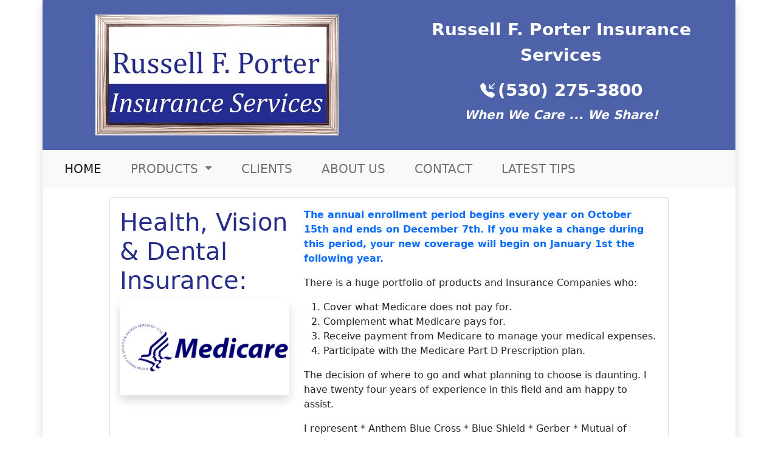

--- FILE ---
content_type: text/html
request_url: https://rfporterinsurance.com/medicare-insurance.htm
body_size: 7397
content:
<!DOCTYPE html>
<html lang="en">

<head>
    <meta charset="UTF-8" />
    <meta http-equiv="X-UA-Compatible" content="IE=edge" />
    <meta name="viewport" content="width=device-width,initial-scale=1" />
    <title>Medicare Insurance - Russell Porter Insurance Services</title>
    <link href="https://cdn.jsdelivr.net/npm/bootstrap@5.1.3/dist/css/bootstrap.min.css" rel="stylesheet"
        integrity="sha384-1BmE4kWBq78iYhFldvKuhfTAU6auU8tT94WrHftjDbrCEXSU1oBoqyl2QvZ6jIW3" crossorigin="anonymous" />
    <script src="https://cdn.jsdelivr.net/npm/bootstrap@5.1.3/dist/js/bootstrap.bundle.min.js"
        integrity="sha384-ka7Sk0Gln4gmtz2MlQnikT1wXgYsOg+OMhuP+IlRH9sENBO0LRn5q+8nbTov4+1p"
        crossorigin="anonymous"></script>
    <link href="style.css" rel="stylesheet" />
    <link rel="stylesheet" href="https://cdn.jsdelivr.net/npm/bootstrap-icons@1.9.1/font/bootstrap-icons.css" />
    <link rel="apple-touch-icon" sizes="180x180" href="/apple-touch-icon.png" />
    <link rel="icon" type="image/png" sizes="32x32" href="/favicon-32x32.png" />
    <link rel="icon" type="image/png" sizes="16x16" href="/favicon-16x16.png" />
    <link rel="manifest" href="/site.webmanifest" />
</head>

<body>
    <!-- header -->
    <div class="container shadow p-0">
        <header class="header p-3">
            <div class="row">
                <div class="col-12 col-sm-6">
                    <a href="/"><img src="images/logo.jpg" alt="Russell Porter Insurance Services Logo"
                            class="img-fluid m-2 d-block mx-auto" /></a>
                </div>
                <div class="col-7 col-sm-6 text-center my-auto mx-auto">
                    <div>
                        <p class="fs-3 text-white fw-bold d-none d-md-block">Russell F. Porter
                            Insurance Services</p>
                        <div class="text-nowrap">
                            <i class="bi bi-telephone-inbound-fill text-white fs-4 "></i> <span
                                class="fs-3 text-white fw-bold"><a href="tel:+1-530-275-3800">(530)
                                    275-3800</a></span>
                        </div>

                    </div>
                    <p class="text-light fs-5 d-none d-md-block pt-1 fst-italic fw-bold text-shadow text-align-right"
                        id="header-tag-line">When We Care ...
                        We Share!</p>
                </div>


            </div>
        </header>


        <nav class="navbar navbar-expand-lg navbar-light bg-light fs-5 text-uppercase">
            <div class="container-fluid">

                <button class="navbar-toggler" type="button" data-bs-toggle="collapse"
                    data-bs-target="#navbarSupportedContent" aria-controls="navbarSupportedContent"
                    aria-expanded="false" aria-label="Toggle navigation">
                    <span class="navbar-toggler-icon"></span>
                </button>
                <div class="collapse navbar-collapse" id="navbarSupportedContent">
                    <ul class="navbar-nav me-auto mb-2 mb-lg-0">
                        <li class="nav-item px-3">
                            <a class="nav-link active" aria-current="page" href="/">Home</a>
                        </li>

                        <li class="nav-item dropdown px-3">
                            <a class="nav-link dropdown-toggle" href="#" id="navbarDropdown" role="button"
                                data-bs-toggle="dropdown" aria-expanded="false">
                                Products
                            </a>
                            <ul class="dropdown-menu" aria-labelledby="navbarDropdown">
                                <li><a class="dropdown-item" href="auto-insurance.htm">Auto Insurance</a></li>
                                <li><a class="dropdown-item" href="business-insurance.htm">Business Insurance</a></li>
                                <li><a class="dropdown-item" href="disability-insurance.htm">Disability Insurance</a>
                                </li>
                                <li><a class="dropdown-item" href="health-insurance.htm">Health Insurance</a></li>
                                <li><a class="dropdown-item" href="investment-insurance.htm">Investment Insurance</a>
                                </li>
                                <li><a class="dropdown-item" href="life-insurance.htm">Life Insurance</a></li>
                                <li><a class="dropdown-item" href="long-term-insurance.htm">Long Term Insurance</a></li>
                                <li><a class="dropdown-item" href="medicare-insurance.htm">Medicare Insurance</a></li>
                                <li><a class="dropdown-item" href="residential-insurance.htm">Residential Insurance</a>
                                </li>
                            </ul>
                        </li>
                        <li class="nav-item px-3">
                            <a class="nav-link" href="clients.htm">Clients</a>
                        </li>
                        <li class="nav-item px-3">
                            <a class="nav-link" href="about-us.htm">About Us</a>
                        </li>
                        <li class="nav-item px-3">
                            <a class="nav-link" href="contact.htm">Contact</a>
                        </li>
                        <li class="nav-item px-3">
                            <a class="nav-link" href="latest-tips.htm">Latest Tips</a>
                        </li>
                    </ul>

                </div>
            </div>
        </nav>
        <!-- end header -->
        <div class="row p-3">
            <div class="col-12 col-lg-10 mb-4 mx-auto">
                <div class="card p-3">
                    <div class="row">
                        <div class="col-12 col-md-4">
                            <h1 class="logo-blue-color">Health,
                                Vision &
                                Dental
                                Insurance:</h1>
                            <img alt="Medicare" class="img-fluid rounded mx-auto d-block shadow"
                                src="images/medicare-640.png" />
                        </div>
                        <div class="col-12 col-md-8">
                            <p class="fw-bold text-primary" id="enrollment-period"></p>

                            <p>There is a huge portfolio of products and Insurance Companies who:</p>
                            <ol>
                                <li>Cover what Medicare does not pay for.</li>
                                <li>Complement what Medicare pays for.</li>
                                <li>Receive payment from Medicare to manage your medical expenses.</li>
                                <li>Participate with the Medicare Part D Prescription plan.</li>
                            </ol>
                            <p>The decision of where to go and what planning to choose is daunting. I have twenty four
                                years of experience in this
                                field and am happy to assist.</p>
                            <p>I represent * Anthem Blue Cross * Blue Shield * Gerber * Mutual of Omaha *
                                Secure Horizons * United Health Care .</p>
                            <p>There are numerous rules and time frames that we need to co-ordinate. This takes serious
                                effort and concern.</p>
                            <h3 class="logo-blue-color">INSURANCE TIPS</h3>
                            <ol>
                                <li>If you have low income, you can contact Social Services&nbsp;to see if Medi-Cal
                                    (Medicaid) will cover you. That
                                    would take care of various things and percentages that Medicare does not cover and
                                    could eliminate the need to
                                    pay premium for plans purchased through an Insurance Company. Sometimes to qualify
                                    to receive Medi-Cal, you have
                                    to spend down. I can assist you to purchase a dental or vision plan so that you
                                    clear the requirements of the
                                    Welfare Department. You can also call Health Insurance Counseling and Advocacy
                                    Program (HICAP) at (530)
                                    223-0999. Our tax dollars pays for the cost of their service; so you do not have to
                                    pay for their consultation.
                                </li>
                                <li>Some of our physicians' billers:
                                    <ol>
                                        <li>Are not consistently billing Medicare.</li>
                                        <li>Are miscoding the service you received when they submit your claim to
                                            Medicare.</li>
                                        <li>Are expecting you to pass on billing statements both to Medicare and your
                                            Insurance Company.</li>
                                    </ol>
                                    <ul>
                                        <li>While this should not happen, and is frustrating; somebody has to follow
                                            through with the paperwork.
                                            When a physician, hospital or medical provider does not get paid, they will
                                            in time turn you in to a
                                            collection agency. This can ruin your credit and cause providers to not want
                                            to serve you.</li>
                                        <li>Both Medicare and your Insurance Company are usually prepared to pay claims
                                            promptly, but they must
                                            first be billed. Your Insurance Company cannot pay their share until
                                            Medicare first pays and sends out
                                            an "Explanation of Benefits" (EOB) statement..</li>
                                        <li>NEVER ALLOW A CLAIM TO GO UNPAID BEYOND A YEAR, because Neither Medicare nor
                                            the Insurer are required to
                                            pay after that. (Appeals can be filed, but you may be dependent on their
                                            grace.)</li>
                                    </ul>
                                </li>
                                <li>For several decades we had simple Medicare Supplement plans. Now we have Medicare
                                    Advantage plans. Some of these
                                    plans have been withdrawn from the market in rural communities.I believe the
                                    underlying cause is that Medical
                                    providers are unhappy with the amount of pay they receive from the plan structure.
                                    Nonetheless, in addition to
                                    Medicare Supplement plans, we still have a few other forms of coverage to choose
                                    from:
                                    <ol>
                                        <li>Health Maintenance Organizations (HMO). In populated areas.</li>
                                        <li>HMO Point of Service. In populated areas.</li>
                                        <li>Preferred Provider Organizations (PPO).</li>
                                        <li>Private Fee for Service.</li>
                                        <li>Special Needs plans connected with Medi-Cal (Medicaid Welfare).</li>
                                        <li>Medical Savings Account.</li>
                                        <li>Provider Sponsored Organization (PSO).</li>
                                    </ol>
                                </li>
                                <li>There are strict guidelines imposed by Government Industry regulation because of the
                                    prevalence of fraud and
                                    elder abuse.</li>
                                <li>Your primary physician likely accepts Medicare and your Insurance Company plan. But
                                    once in a while other
                                    providers to whom you are referred might not accept Medicare Assignment. It is
                                    important to contact all
                                    providers to see where they stand. This is especially true if you are scheduled for
                                    an operation.
                                    Anesthesiologists, technicians &amp; other assistants become involved.</li>
                                <li>Most Chiropractors do not accept Medicare Assignment. Also, Medicare pays for a
                                    limited number of chiropractic
                                    manipulations, but not always the exams.</li>
                                <li>Have your health provider's billing department take a copy of your current Medicare
                                    and Insurance Company ID
                                    cards. Have them compare your current cards against the information they have on you
                                    in their files. This will
                                    likely eliminate confusion and make your claims process go smoothly.</li>
                                <li>Your Medicare plans are designed to cover MEDICAL EXPENSE. It is not intended for
                                    Long Term Care assisted living
                                    expenses. There can be short term provision for your cost for assisted living under
                                    certain circumstances, but
                                    you need a separate policy to cover you for Long Term Care, either at home or in a
                                    facility.</li>
                                <li>Medicare and Medicare Supplement plans through Insurance Companies seldom pay for
                                    prescriptions, eye glasses,
                                    hearing aids and dental care. Exceptions may be made if you have a cataract or
                                    glaucoma operation.</li>
                                <li>If you have a Medicare Supplement other than Plan A, you should almost never
                                    experience a deductible or
                                    co-payment. Between Medicare and your Insurance Company plan, you normally have 100
                                    percent coverage, except for
                                    the things I mention in line 9. (Medicare Advantage plans may pay for those
                                    services, subject to co-payments and
                                    limitations.)</li>
                                <li>If you are a military war veteran you may be entitled to prescription, eyeglass and
                                    other benefits through the
                                    Veterans Administration Health Clinic with a small copayment.</li>
                                <li>If you are traveling outside of the United States or in international waters,
                                    Medicare pays nothing, but your
                                    Medicare Supplement Insurer will:
                                    <ol>
                                        <li>Only pay for EMERGENCY medical expenses.</li>
                                        <li>You are expected to pay for the expenses &amp; wait for your Insurer to
                                            reimburse you.</li>
                                        <li>Your are subject to a deductible of $250.00.</li>
                                        <li>It is wise to have your Travel Agent add a rider for accident and sickness before you leave USA.</li>
                                    </ol>
                                </li>
                                <li>Those with diabetes are entitled to diabetic test strips under Medicare Part B
                                    coverage, whereas Medicare Part D
                                    handles prescriptions. Show your ID cards and physicians' prescription to your
                                    pharmacy. Part B also covers
                                    medication for Nebulization, Transplant, Oral Oncology &amp; Nausea after
                                    Chemotherapy.</li>
                                <li>The majority of Medicare Supplement plans are portable anywhere in the nation. You
                                    do not have to stay with
                                    certain providers, (except to be sure that they accept Medicare Assignment).</li>
                                <li>Medicare "Select" Supplement plans do require that you stay inside their directory
                                    of providers, except for
                                    emergency care.</li>
                                <li>If somebody has serious health problems, the eligibility to obtain a Medicare plan
                                    is based upon these factors:
                                    <ol>
                                        <li>If you already have a Medicare Insurance plan, your birth month is
                                            approaching and you are applying for
                                            a plan of equal or lesser value.</li>
                                        <li>If you are within the "window" period or three months before or after age 65
                                            and you already have
                                            Medicare parts A and B, you can choose any plan from any Insurance Company
                                            without answering health
                                            questions.</li>
                                        <li>You are relocating to a new County or State and your prior plan does not
                                            operate in your new location.
                                        </li>
                                        <li>You are losing coverage you had from your job, or you have decided to leave
                                            the coverage you had from
                                            your job. (Must be completed within time limits.)</li>
                                        <li>Medicare Advantage plans ask only one health question: If you have renal
                                            stage failure and are on a
                                            kidney dialysis machine. While these plans subject you to copayments and
                                            annual maximums, the health
                                            underwriting is very lenient.</li>
                                        <li>Anyone 65 or older who is healthy and hence is able to pass the health
                                            underwriting questions may choose
                                            any Medicare plan and any Insurance Company you desire.</li>
                                    </ol>
                                </li>
                            </ol>
                            <p>In review, Medicare Insurance choices are diverse. Medicare Supplement plans:</p>
                            <ol>
                                <li>Usually require health underwriting after you have aged past the window period when
                                    you are first entitled to
                                    Medicare. (Three months before age 65, your , and three months after your birth
                                    month.)</li>
                                <li>Have almost no out-of-pocket expense for medical care.</li>
                                <li>You purchase a separate prescription plan.</li>
                            </ol>
                            <p>WHEREAS with Medicare Advantage plans:</p>
                            <ol>
                                <li>The Insurance Companies manages your health care.</li>
                                <li>Exposes you to benefit maximums and copayments.</li>
                                <li>Are lenient with health underwriting.</li>
                                <li>Cost little or nothing for premium.</li>
                                <li>Give you coverage for virtually every physical need including dental, eyeglasses,
                                    hearing aids and often
                                    prescriptions.</li>
                            </ol>
                            <h3 class="logo-blue-color">REGARDING MEDICARE PART D PRESCRIPTION COVERAGE:</h3>
                            <ol>
                                <li>If you were qualified to participate but failed to enroll at your qualified
                                    opportunity, you will likely have to
                                    pay a penalty of 1 % increase on the premium base per passing month at the next
                                    enrollment opportunity.
                                    <span id="enrollment-period2"></span>
                                </li>
                                <li>While you may not presently use prescriptions to any large extent, your health can
                                    change your need for
                                    prescriptions. You almost certainly will not be able to apply for coverage outside
                                    of the annual coordinated
                                    election period; and the coverage would not commence until January 1. There can be
                                    exceptions if you are:
                                    <ol>
                                        <li>Relocating to a new County or State and already had a prescription plan at
                                            prior address.</li>
                                        <li>Losing coverage from an Insurance Company who is withdrawing their plan.
                                        </li>
                                        <li>Just now becoming eligible for Medicare.</li>
                                        <li>Retiring from a job that had benefits.</li>
                                    </ol>
                                </li>
                                <li>There are no health questions to answer and coverage is available regardless of
                                    income. You are guaranteed the
                                    privilege to purchase any plan choice from any Insurer during the:
                                    <ol>
                                        <li>Initial Coverage Enrollment Period (ICEP) begins three months before you
                                            become eligible for Medicare
                                            parts A &amp; B, (becomes effective on your 65th birth month), or earlier if
                                            there is a disability.</li>
                                        <li>Annual Election Period (AEP) from October 15 - December 7&nbsp;if you have
                                            never enrolled or you want to
                                            switch to a new plan. coverage begins on January 1 the following year.</li>
                                        <li>A Special Election Period (SEP) can occur at certain times such as when you
                                            move in or out of a service
                                            area, an Insurance Company withdraws their plan from your area, you become
                                            newly eligible for low income
                                            subsidy Medi-Cal (Medicaid from Welfare), or you are losing coverage from an
                                            employer group where you or
                                            your spouse once worked.</li>
                                    </ol>
                                </li>
                                <li>Having your premium deducted for your prescription plan from your Social Security
                                    payment IS NOT WORKING well at
                                    all. I recommend that you pay the premium yourself. It takes about three months before
                                    Social Security begins
                                    paying your Insurer when you sign up for your plan. Then, if you change your plan it
                                    takes many months for
                                    Social Security to stop paying your prior Insurer and begin paying your current
                                    Insurer.</li>
                                <li>USE GENERIC DRUGS WHENEVER POSSIBLE. That will enhance your benefits and make your
                                    coverage last much longer.
                                    Also, you save a little if you get your prescriptions by mail or at your pharmacy
                                    for a 90 day supply. (If you
                                    are in a convalescent facility, you can save by using their supply).</li>
                                <li>Prescription plans on the market have three stages:
                                    <ol>
                                        <li>The annual deductible which is either imposed or waived- depending on the
                                            plan you purchase. The
                                            deductible amount changes from year to year.</li>
                                        <li>Initial coverage which usually pays about 75% of your prescription cost
                                            until your annual expense
                                            reaches $2000.</li>                                   
                                        <li>Catastrophic coverage kicks in after your annual expense exceeds $2000. You
                                            then only pay about five
                                            percent of the cost &amp; there is no limit I know about after that for the
                                            balance of the year. If you
                                            are low income, you can apply for help with your prescription plan premium.
                                            Ask Social Security about
                                            the extra help benefit.</li>
                                    </ol>
                                </li>
                            </ol>

                        </div>
                    </div>
                </div>
            </div>
        </div>
        <footer class="mt-5 p-5 bg-light">
            <div class="row">
                <div class="col-12 col-sm-6 fs-5">
                    <p><a href="/">Home</a> | <a href="/services.htm">Products</a> | <a href="clients.htm">Clients</a> |
                        <a href="about-us.htm">About Us</a> | <a href="contact.htm">Contact</a> | <a
                            href="latest-tips.htm">Latest Tips</a>
                    </p>
                    <p>
                        Russell Porter Insurance Services<br />
                        Copyright ©
                        <script>
                            document.write(new Date().getFullYear());
                        </script>
                    </p>
                    <p><a href="https://goo.gl/maps/mU1isDwRGwT4dFS39" target="_blank">Address: 3005 Twin View Blvd.
                            <br />Shasta Lake,
                            CA 96019</a></p>
                </div>
                <div class="col-12 col-sm-6">
                    <a href="/"><img src="images/logo.jpg" alt="Russell Porter Insurance Services Logo"
                            class="img-fluid d-block mx-auto" style="width:150px ;" /></a>
                    <p class="text-center mt-2 fs-5">
                        Call:<i class="bi bi-telephone-inbound-fill text-black-50"></i><span
                            class="text-dark text-nowrap"><a href="tel:+1-530-275-3800"> (530) 275-3800</a></span>
                    </p>
                </div>
            </div>
        </footer>
    </div>
    <script>
        var p = document.getElementById("enrollment-period");
        var p2 = document.getElementById("enrollment-period2");
        var currentYear = new Date().getFullYear();
        var nextYear = new Date().getFullYear() + 1;
        p.innerHTML = `The annual enrollment period begins every year on October 15th and ends on December 7th. If you make a change during this period, your new coverage will begin on January 1st the following year.`;
        p2.innerHTML = `Annual Enrollment Period to October 15, ${currentYear} through December 7, ${currentYear}. If you make a change during this period, your new coverage will begin on January 1, ${nextYear}).`;
    </script>
<script defer src="https://static.cloudflareinsights.com/beacon.min.js/vcd15cbe7772f49c399c6a5babf22c1241717689176015" integrity="sha512-ZpsOmlRQV6y907TI0dKBHq9Md29nnaEIPlkf84rnaERnq6zvWvPUqr2ft8M1aS28oN72PdrCzSjY4U6VaAw1EQ==" data-cf-beacon='{"version":"2024.11.0","token":"82e6d60ecaa0415d9426797c6bb27cad","r":1,"server_timing":{"name":{"cfCacheStatus":true,"cfEdge":true,"cfExtPri":true,"cfL4":true,"cfOrigin":true,"cfSpeedBrain":true},"location_startswith":null}}' crossorigin="anonymous"></script>
</body>

</html>

--- FILE ---
content_type: text/css
request_url: https://rfporterinsurance.com/style.css
body_size: -110
content:
.header {

    background-color: rgb(78, 98, 170);
    display: block;
    position: relative;

}

.logo-blue-color {

    color: rgb(38, 45, 136);
}

.logo-blue-color-background {

    background-color: rgb(38, 45, 136);
    border-color: rgb(38, 45, 136, .1);
}

.nav-item:hover {
    background-color: rgb(136, 149, 194, .5);
}

.navbar-text:hover {
    background-color: rgb(136, 149, 194, .5);
}

#jumbo-image {
    background-image: url('images/blue-paper.jpg');
    background-position: center;
    background-size: cover;
}

#jumbo-image #school {

    background-color: rgba(255, 255, 255, 0.402);
    background: linear-gradient(180deg, rgba(255, 255, 255, .41) 0%, rgba(255, 255, 255, .6) 100%);
    background-position: center;
    background-size: cover;
}

a[href^="tel"] {
    color: inherit;
    /* Inherit text color of parent element. */
    text-decoration: none;
    /* Remove underline. */
    /* Additional css `propery: value;` pairs here */
}

/* Media queries */

/* Don't show this on small */
/* #header-tag-line {
    display: none;
} */